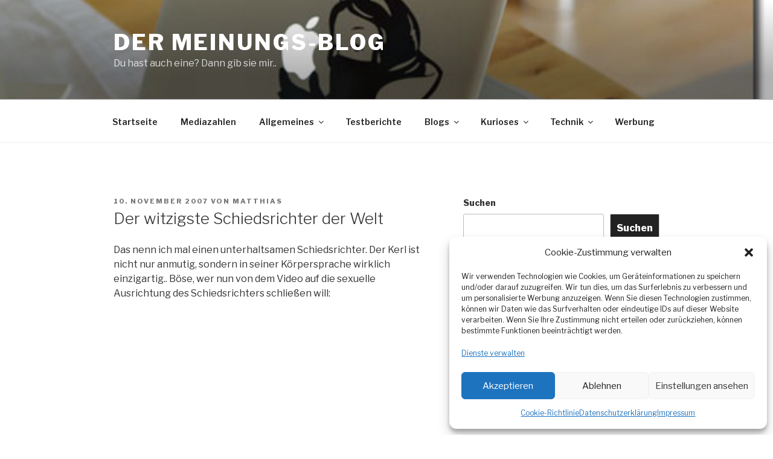

--- FILE ---
content_type: text/html; charset=utf-8
request_url: https://www.google.com/recaptcha/api2/aframe
body_size: 268
content:
<!DOCTYPE HTML><html><head><meta http-equiv="content-type" content="text/html; charset=UTF-8"></head><body><script nonce="P7k5YbFes_y_GgABEKrPKQ">/** Anti-fraud and anti-abuse applications only. See google.com/recaptcha */ try{var clients={'sodar':'https://pagead2.googlesyndication.com/pagead/sodar?'};window.addEventListener("message",function(a){try{if(a.source===window.parent){var b=JSON.parse(a.data);var c=clients[b['id']];if(c){var d=document.createElement('img');d.src=c+b['params']+'&rc='+(localStorage.getItem("rc::a")?sessionStorage.getItem("rc::b"):"");window.document.body.appendChild(d);sessionStorage.setItem("rc::e",parseInt(sessionStorage.getItem("rc::e")||0)+1);localStorage.setItem("rc::h",'1768404220178');}}}catch(b){}});window.parent.postMessage("_grecaptcha_ready", "*");}catch(b){}</script></body></html>